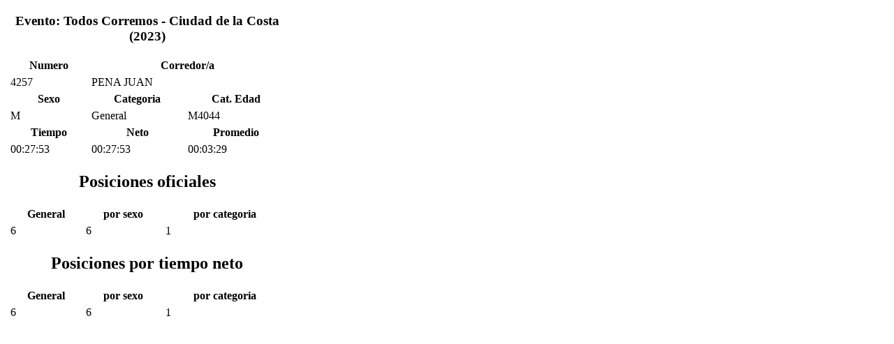

--- FILE ---
content_type: text/html
request_url: https://kronos.com.uy/?Q=resultado&M=detalleResultado&RID=1851764&ID=20230318&C=0&S=2
body_size: 2468
content:
<!DOCTYPE html PUBLIC "-//W3C//DTD XHTML 1.0 Transitional//EN" "http://www.w3.org/TR/xhtml1/DTD/xhtml1-transitional.dtd">
<html xmlns="http://www.w3.org/1999/xhtml">
	<head>
		<meta http-equiv="Content-Type" content="text/html; charset=utf-8" />
		<link href="./view/template/css/kabala.css" rel="stylesheet" type="text/css" />
		<title>Detalle de resultado</title>
	</head>
	<body style="background-color: #FFF !important;">
		<div class="marcoLight" align="center" style="width:405px;">
			<h3>Evento: Todos Corremos - Ciudad de la Costa (2023)</h3>
			<table class="tablaResultados" width="400" border="0" cellpadding="2" align="center">
				<tr>
					<th class="columna">Numero</th>
					<th colspan="2" class="columna">Corredor/a</th>
				</tr>
				<tr>
					<td>4257</td>
					<td colspan="2">PENA JUAN</td>
				</tr>
				<tr>
					<th class="columna">Sexo</th>
					<th class="columna">Categoria</th>
					<th class="columna">Cat. Edad</th>
				</tr>
				<tr>
					<td>M</td>
					<td>General</td>
					<td>M4044</td>
				</tr>
				<tr>
					<th class="columna">Tiempo</th>
					<th class="columna">Neto</th>
					<th class="columna">Promedio</th>
				</tr>
				<tr>
					<td>00:27:53</td>
					<td>00:27:53</td>
					<td>00:03:29</td>
				</tr>
							</table>
			<h2>Posiciones oficiales</h2>
			<table class="tablaResultados" width="400" border="0" cellpadding="2" align="center">
				<tr>
					<th class="columna">General</th>
					<th class="columna">por sexo</th>
					<th class="columna">por categoria</th>		
				</tr>
				<tr>
					<td>6</td>
					<td>6</td>
					<td>1</td>					
				</tr>				
			</table>
			<h2>Posiciones por tiempo neto</h2>
			<table class="tablaResultados" width="400" border="0" cellpadding="2" align="center">
				<tr>
					<th class="columna">General</th>
					<th class="columna">por sexo</th>
					<th class="columna">por categoria</th>		
				</tr>
				<tr>
										<td>6</td>
					<td>6</td>
					<td>1</td>					
									</tr>
			</table>
						
			
			<!--
			 <div class="sociales">
				<a href="#" target="_blank"><img src="./view/template/imgs/fb.png" width="15" height="15" alt="Compartir en Facebook" /></a>
				<a href="#" target="_blank"><img src="./view/template/imgs/g+.png" width="15" height="15" alt="Compartir en Google+" /></a>
				<a href="#" target="_blank"><img src="./view/template/imgs/tw.png" width="15" height="15" alt="Twittear" /></a>
			</div>
			-->
			<br/>
		</div>
	</body>
</html>
